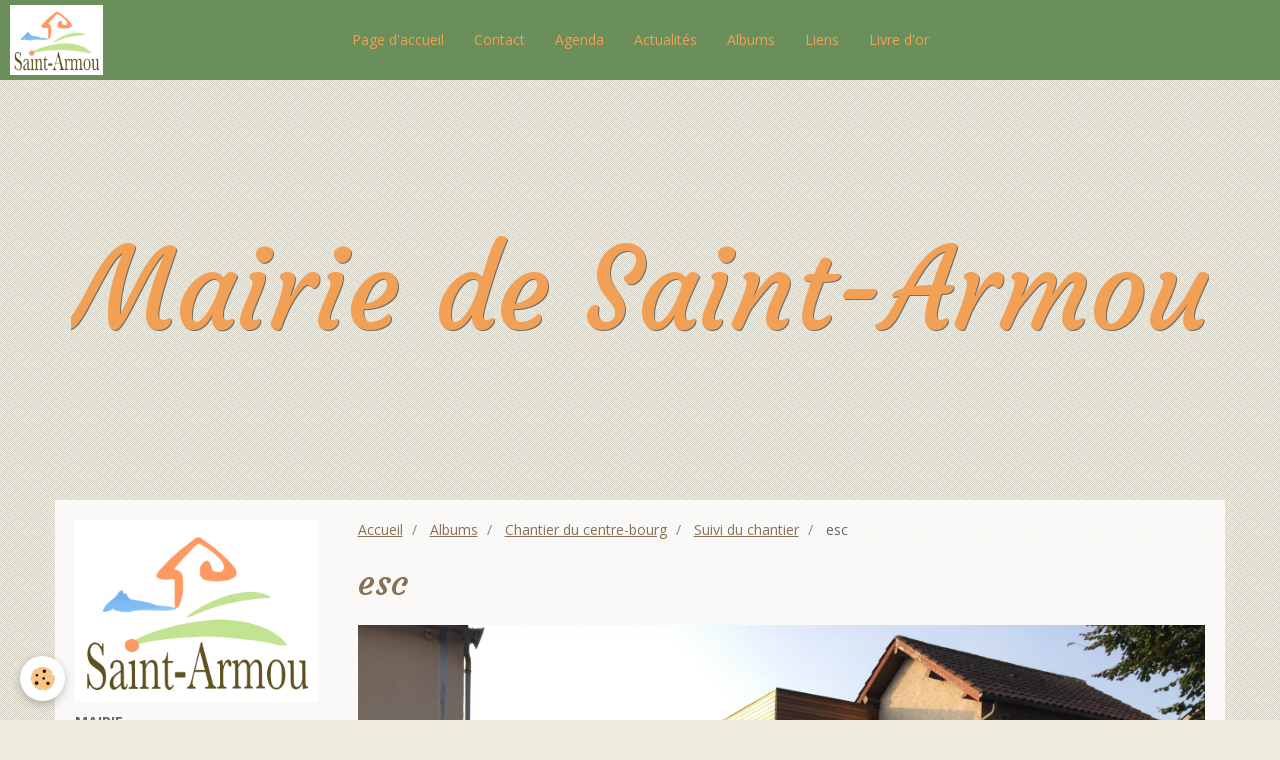

--- FILE ---
content_type: text/html; charset=UTF-8
request_url: http://www.mairie-de-saint-armou.fr/album-photos/chantier-du-centre-bourg/suivi-du-chantier/img-3835.html
body_size: 50724
content:
<!DOCTYPE html>
<html lang="fr">
    <head>
        <title>esc</title>
        <!-- smart / pickup -->
<meta http-equiv="Content-Type" content="text/html; charset=utf-8">
<!--[if IE]>
<meta http-equiv="X-UA-Compatible" content="IE=edge">
<![endif]-->
<meta name="viewport" content="width=device-width, initial-scale=1, maximum-scale=1.0, user-scalable=no">
<meta name="msapplication-tap-highlight" content="no">
  <link rel="image_src" href="http://www.mairie-de-saint-armou.fr/medias/album/img-3835.jpg" />
  <meta property="og:image" content="http://www.mairie-de-saint-armou.fr/medias/album/img-3835.jpg" />
  <link rel="canonical" href="http://www.mairie-de-saint-armou.fr/album-photos/chantier-du-centre-bourg/suivi-du-chantier/img-3835.html">
<meta name="google-site-verification" content="puX0nyEhQ7l2teLOJIXgrdbpOkgNjLL_VWd5HApTJ1g">
<meta name="generator" content="e-monsite (e-monsite.com)">

<link rel="icon" href="http://www.mairie-de-saint-armou.fr/medias/site/favicon/logo-starmou-favicon.png">

<link rel="apple-touch-icon" sizes="114x114" href="http://www.mairie-de-saint-armou.fr/medias/site/mobilefavicon/logo-st-armou-1.png?fx=c_114_114" />
<link rel="apple-touch-icon" sizes="72x72" href="http://www.mairie-de-saint-armou.fr/medias/site/mobilefavicon/logo-st-armou-1.png?fx=c_72_72" />
<link rel="apple-touch-icon" href="http://www.mairie-de-saint-armou.fr/medias/site/mobilefavicon/logo-st-armou-1.png?fx=c_57_57" />
<link rel="apple-touch-icon-precomposed" href="http://www.mairie-de-saint-armou.fr/medias/site/mobilefavicon/logo-st-armou-1.png?fx=c_57_57" />





        <meta name="theme-color" content="#6A8F5A">
        <meta name="msapplication-navbutton-color" content="#6A8F5A">
        <meta name="apple-mobile-web-app-capable" content="yes">
        <meta name="apple-mobile-web-app-status-bar-style" content="black-translucent">

                
                                    
                                    
                 
                                                                                        
            <link href="https://fonts.googleapis.com/css?family=Open%20Sans:300,400,700%7CCourgette:300,400,700&display=swap" rel="stylesheet">
        
        <link href="https://maxcdn.bootstrapcdn.com/font-awesome/4.7.0/css/font-awesome.min.css" rel="stylesheet">

        <link href="//www.mairie-de-saint-armou.fr/themes/combined.css?v=6_1646067808_328" rel="stylesheet">

        <!-- EMS FRAMEWORK -->
        <script src="//www.mairie-de-saint-armou.fr/medias/static/themes/ems_framework/js/jquery.min.js"></script>
        <!-- HTML5 shim and Respond.js for IE8 support of HTML5 elements and media queries -->
        <!--[if lt IE 9]>
        <script src="//www.mairie-de-saint-armou.fr/medias/static/themes/ems_framework/js/html5shiv.min.js"></script>
        <script src="//www.mairie-de-saint-armou.fr/medias/static/themes/ems_framework/js/respond.min.js"></script>
        <![endif]-->
        <script src="//www.mairie-de-saint-armou.fr/medias/static/themes/ems_framework/js/ems-framework.min.js?v=2086"></script>
        <script src="http://www.mairie-de-saint-armou.fr/themes/content.js?v=6_1646067808_328&lang=fr"></script>

            <script src="//www.mairie-de-saint-armou.fr/medias/static/js/rgpd-cookies/jquery.rgpd-cookies.js?v=2086"></script>
    <script>
                                    $(document).ready(function() {
            $.RGPDCookies({
                theme: 'ems_framework',
                site: 'www.mairie-de-saint-armou.fr',
                privacy_policy_link: '/about/privacypolicy/',
                cookies: [{"id":null,"favicon_url":"https:\/\/ssl.gstatic.com\/analytics\/20210414-01\/app\/static\/analytics_standard_icon.png","enabled":true,"model":"google_analytics","title":"Google Analytics","short_description":"Permet d'analyser les statistiques de consultation de notre site","long_description":"Indispensable pour piloter notre site internet, il permet de mesurer des indicateurs comme l\u2019affluence, les produits les plus consult\u00e9s, ou encore la r\u00e9partition g\u00e9ographique des visiteurs.","privacy_policy_url":"https:\/\/support.google.com\/analytics\/answer\/6004245?hl=fr","slug":"google-analytics"},{"id":null,"favicon_url":"","enabled":true,"model":"addthis","title":"AddThis","short_description":"Partage social","long_description":"Nous utilisons cet outil afin de vous proposer des liens de partage vers des plateformes tiers comme Twitter, Facebook, etc.","privacy_policy_url":"https:\/\/www.oracle.com\/legal\/privacy\/addthis-privacy-policy.html","slug":"addthis"}],
                modal_title: 'Gestion\u0020des\u0020cookies',
                modal_description: 'd\u00E9pose\u0020des\u0020cookies\u0020pour\u0020am\u00E9liorer\u0020votre\u0020exp\u00E9rience\u0020de\u0020navigation,\nmesurer\u0020l\u0027audience\u0020du\u0020site\u0020internet,\u0020afficher\u0020des\u0020publicit\u00E9s\u0020personnalis\u00E9es,\nr\u00E9aliser\u0020des\u0020campagnes\u0020cibl\u00E9es\u0020et\u0020personnaliser\u0020l\u0027interface\u0020du\u0020site.',
                privacy_policy_label: 'Consulter\u0020la\u0020politique\u0020de\u0020confidentialit\u00E9',
                check_all_label: 'Tout\u0020cocher',
                refuse_button: 'Refuser',
                settings_button: 'Param\u00E9trer',
                accept_button: 'Accepter',
                callback: function() {
                    // website google analytics case (with gtag), consent "on the fly"
                    if ('gtag' in window && typeof window.gtag === 'function') {
                        if (window.jsCookie.get('rgpd-cookie-google-analytics') === undefined
                            || window.jsCookie.get('rgpd-cookie-google-analytics') === '0') {
                            gtag('consent', 'update', {
                                'ad_storage': 'denied',
                                'analytics_storage': 'denied'
                            });
                        } else {
                            gtag('consent', 'update', {
                                'ad_storage': 'granted',
                                'analytics_storage': 'granted'
                            });
                        }
                    }
                }
            });
        });
    </script>

        <script async src="https://www.googletagmanager.com/gtag/js?id=G-4VN4372P6E"></script>
<script>
    window.dataLayer = window.dataLayer || [];
    function gtag(){dataLayer.push(arguments);}
    
    gtag('consent', 'default', {
        'ad_storage': 'denied',
        'analytics_storage': 'denied'
    });
    
    gtag('js', new Date());
    gtag('config', 'G-4VN4372P6E');
</script>

        
    <!-- Global site tag (gtag.js) -->
        <script async src="https://www.googletagmanager.com/gtag/js?id=UA-58149041-1"></script>
        <script>
        window.dataLayer = window.dataLayer || [];
        function gtag(){dataLayer.push(arguments);}

gtag('consent', 'default', {
            'ad_storage': 'denied',
            'analytics_storage': 'denied'
        });
        gtag('set', 'allow_ad_personalization_signals', false);
                gtag('js', new Date());
        gtag('config', 'UA-58149041-1');
    </script>
        <script type="application/ld+json">
    {
        "@context" : "https://schema.org/",
        "@type" : "WebSite",
        "name" : "Mairie de Saint-Armou",
        "url" : "http://www.mairie-de-saint-armou.fr/"
    }
</script>
            </head>
    <body id="album-photos_run_chantier-du-centre-bourg_suivi-du-chantier_img-3835" class="default menu-fixed">
        

        
        <!-- NAV -->
        <nav class="navbar navbar-top navbar-fixed-top in-header">
            <div class="container">
                <div class="navbar-header">
                                        <button data-toggle="collapse" data-target="#navbar" data-orientation="horizontal" class="btn btn-link navbar-toggle">
                		<i class="fa fa-bars"></i>
					</button>
                                                            <a class="brand" href="http://www.mairie-de-saint-armou.fr/">
                                                <img src="http://www.mairie-de-saint-armou.fr/medias/site/logos/logo-st-armou-17.png" alt="Mairie de Saint-Armou" class="visible-desktop">
                                                                        <span class="hidden-desktop">Mairie de Saint-Armou</span>
                                            </a>
                                    </div>
                                <div id="navbar" class="collapse">
                        <ul class="nav navbar-nav">
                    <li>
                <a href="http://www.mairie-de-saint-armou.fr/">
                                        Page d'accueil
                </a>
                            </li>
                    <li>
                <a href="http://www.mairie-de-saint-armou.fr/contact">
                                        Contact
                </a>
                            </li>
                    <li>
                <a href="http://www.mairie-de-saint-armou.fr/agenda/">
                                        Agenda
                </a>
                            </li>
                    <li>
                <a href="http://www.mairie-de-saint-armou.fr/blog/">
                                        Actualités
                </a>
                            </li>
                    <li>
                <a href="http://www.mairie-de-saint-armou.fr/album-photos/">
                                        Albums
                </a>
                            </li>
                    <li>
                <a href="http://www.mairie-de-saint-armou.fr/liens">
                                        Liens
                </a>
                            </li>
                    <li>
                <a href="http://www.mairie-de-saint-armou.fr/livre-d-or">
                                        Livre d'or
                </a>
                            </li>
            </ul>

                </div>
                
                            </div>
        </nav>
                <!-- HEADER -->
        <header id="header">
                                            <a class="brand" href="http://www.mairie-de-saint-armou.fr/">
                                        <img src="http://www.mairie-de-saint-armou.fr/medias/site/logos/logo-st-armou-17.png" alt="Mairie de Saint-Armou" class="hidden-desktop">
                                                            <span class="visible-desktop-inline-block">Mairie de Saint-Armou</span>
                                    </a>
                                    </header>
        <!-- //HEADER -->
        
        <!-- WRAPPER -->
                                                                <div id="wrapper" class="container">
            <!-- MAIN -->
            <div id="main">
                                       <ol class="breadcrumb">
                  <li>
            <a href="http://www.mairie-de-saint-armou.fr/">Accueil</a>
        </li>
                        <li>
            <a href="http://www.mairie-de-saint-armou.fr/album-photos/">Albums</a>
        </li>
                        <li>
            <a href="http://www.mairie-de-saint-armou.fr/album-photos/chantier-du-centre-bourg/">Chantier du centre-bourg</a>
        </li>
                        <li>
            <a href="http://www.mairie-de-saint-armou.fr/album-photos/chantier-du-centre-bourg/suivi-du-chantier/">Suivi du chantier</a>
        </li>
                        <li class="active">
            esc
         </li>
            </ol>
                                
                                                                    
                                <div class="view view-album" id="view-item" data-category="suivi-du-chantier" data-id-album="5bd23882aab24d54a5535645">
    <h1 class="view-title">esc</h1>
    
    

    <p class="text-center">
        <img src="http://www.mairie-de-saint-armou.fr/medias/album/img-3835.jpg" alt="esc">
    </p>

    <ul class="category-navigation">
        <li>
                            <a href="http://www.mairie-de-saint-armou.fr/album-photos/chantier-du-centre-bourg/suivi-du-chantier/img-3834.html" class="btn btn-default">
                    <i class="fa fa-angle-left fa-lg"></i>
                    <img src="http://www.mairie-de-saint-armou.fr/medias/album/img-3834.jpg?fx=c_80_80" width="80" alt="">
                </a>
                    </li>

        <li>
            <a href="http://www.mairie-de-saint-armou.fr/album-photos/chantier-du-centre-bourg/suivi-du-chantier/" class="btn btn-small btn-default">Retour</a>
        </li>

        <li>
                            <a href="http://www.mairie-de-saint-armou.fr/album-photos/chantier-du-centre-bourg/suivi-du-chantier/img-3837.html" class="btn btn-default">
                    <img src="http://www.mairie-de-saint-armou.fr/medias/album/img-3837.jpg?fx=c_80_80" width="80" alt="">
                    <i class="fa fa-angle-right fa-lg"></i>
                </a>
                    </li>
    </ul>

    

<div class="plugins">
               <div id="social-5613f1bebc2d4d54a5870e8b" class="plugin" data-plugin="social">
    <div class="a2a_kit a2a_kit_size_32 a2a_default_style">
        <a class="a2a_dd" href="https://www.addtoany.com/share"></a>
        <a class="a2a_button_facebook"></a>
        <a class="a2a_button_twitter"></a>
        <a class="a2a_button_email"></a>
    </div>
    <script>
        var a2a_config = a2a_config || {};
        a2a_config.onclick = 1;
        a2a_config.locale = "fr";
    </script>
    <script async src="https://static.addtoany.com/menu/page.js"></script>
</div>    
    
                                                      
                    <div class="plugin" data-plugin="comment" id="comment-add">
    <p class="h3">Ajouter un commentaire</p>
    <form method="post" action="http://www.mairie-de-saint-armou.fr/album-photos/chantier-du-centre-bourg/suivi-du-chantier/img-3835.html#comment-add">
            
                <div class="control-group control-type-text has-required">
            <label for="comment_field_name">Nom</label>
            <div class="controls">
                <input type="text" name="name" id="comment_field_name" value="">
            </div>
        </div>
        
        <div class="control-group control-type-email">
            <label for="comment_field_email">E-mail</label>
            <div class="controls">
                <input type="email" name="email" id="comment_field_email" value="">
            </div>
        </div>
        
        <div class="control-group control-type-url">
            <label for="comment_field_url">Site Internet</label>
            <div class="controls">
                <input type="url" name="web" id="comment_field_url" value="" >
            </div>
        </div>
                
        <div class="control-group control-type-textarea has-required">
            <label for="comment_field_message">Message</label>
            <div class="controls">
                <div class="btn-group btn-group-small control-text-format" data-target="comment_field_message">
    <a class="btn btn-link" href="javascript:void(0);" data-tag="[b]" title="Gras"><i class="fa fa-bold"></i></a>
    <a class="btn btn-link" href="javascript:void(0);" data-tag="[i]" title="Italique"><i class="fa fa-italic"></i></a>
    <a class="btn btn-link" href="javascript:void(0);" data-tag="[u]" title="Souligné"><i class="fa fa-underline"></i></a>
    <a class="btn btn-link" href="javascript:void(0);" data-modal="size" title="Taille du texte"><i class="fa fa-text-height"></i></a>
    <div class="dropdown">
        <a class="btn btn-link" href="javascript:void(0);" data-toggle="dropdown" title="Couleur du texte"><i class="fa fa-font-color"></i></a>
        <div class="dropdown-menu control-text-format-colors">
            <span style="background-color:#fefe33"></span>
            <span style="background-color:#fbbc03"></span>
            <span style="background-color:#fb9902"></span>
            <span style="background-color:#fd5308"></span>
            <span style="background-color:#fe2712"></span>
            <span style="background-color:#a7194b"></span>
            <span style="background-color:#8601af"></span>
            <span style="background-color:#3d01a4"></span>
            <span style="background-color:#0247fe"></span>
            <span style="background-color:#0392ce"></span>
            <span style="background-color:#66b032"></span>
            <span style="background-color:#d0ea2b"></span>
            <span style="background-color:#fff"></span>
            <span style="background-color:#ccc"></span>
            <span style="background-color:#999"></span>
            <span style="background-color:#666"></span>
            <span style="background-color:#333"></span>
            <span style="background-color:#000"></span>
            <div class="control-group">
                <div class="input-group">
                    <input type="text" class="control-text-format-colors-input" maxlength="7" value="" placeholder="#000000">
                    <div class="input-group-btn">
                        <button class="btn btn-primary" type="button"><i class="fa fa-check"></i></button>
                    </div>
                </div>
            </div>
        </div>
    </div>
    <a class="btn btn-link" href="javascript:void(0);" data-modal="quote" title="Citation"><i class="fa fa-quote-right"></i></a>
    <a class="btn btn-link" href="javascript:void(0);" data-tag="[center]" title="Texte centré"><i class="fa fa-align-center"></i></a>
    <a class="btn btn-link" href="javascript:void(0);" data-modal="url" title="Lien"><i class="fa fa-link"></i></a>
    <a class="btn btn-link" href="javascript:void(0);" data-modal="spoiler" title="Texte caché"><i class="fa fa-eye-slash"></i></a>
    <a class="btn btn-link" href="javascript:void(0);" data-modal="img" title="Image"><i class="fa fa-image"></i></a>
    <a class="btn btn-link" href="javascript:void(0);" data-modal="video" title="Vidéo"><i class="fa fa-film"></i></a>
    <a class="btn btn-link" href="javascript:void(0);" data-tag="[code]" title="Code"><i class="fa fa-code"></i></a>
        <a class="btn btn-link" href="javascript:void(0);" data-toggle="smileys" title="Émoticônes"><i class="fa fa-smile-o"></i></a>
        <a class="btn btn-default" href="javascript:void(0);" data-toggle="preview"><i class="fa fa-check"></i> Aperçu</i></a>
</div>                <textarea name="comment" rows="10" cols="1" id="comment_field_message"></textarea>
                                    <div class="control-smileys hide">
        <a class="btn btn-link" rel=":1:" href="javascript:void(0);">
        <img src="//www.mairie-de-saint-armou.fr/medias/static/themes/smileys/1.png" alt="">
    </a>
        <a class="btn btn-link" rel=":2:" href="javascript:void(0);">
        <img src="//www.mairie-de-saint-armou.fr/medias/static/themes/smileys/2.png" alt="">
    </a>
        <a class="btn btn-link" rel=":3:" href="javascript:void(0);">
        <img src="//www.mairie-de-saint-armou.fr/medias/static/themes/smileys/3.png" alt="">
    </a>
        <a class="btn btn-link" rel=":4:" href="javascript:void(0);">
        <img src="//www.mairie-de-saint-armou.fr/medias/static/themes/smileys/4.png" alt="">
    </a>
        <a class="btn btn-link" rel=":5:" href="javascript:void(0);">
        <img src="//www.mairie-de-saint-armou.fr/medias/static/themes/smileys/5.png" alt="">
    </a>
        <a class="btn btn-link" rel=":6:" href="javascript:void(0);">
        <img src="//www.mairie-de-saint-armou.fr/medias/static/themes/smileys/6.png" alt="">
    </a>
        <a class="btn btn-link" rel=":7:" href="javascript:void(0);">
        <img src="//www.mairie-de-saint-armou.fr/medias/static/themes/smileys/7.png" alt="">
    </a>
        <a class="btn btn-link" rel=":8:" href="javascript:void(0);">
        <img src="//www.mairie-de-saint-armou.fr/medias/static/themes/smileys/8.png" alt="">
    </a>
        <a class="btn btn-link" rel=":9:" href="javascript:void(0);">
        <img src="//www.mairie-de-saint-armou.fr/medias/static/themes/smileys/9.png" alt="">
    </a>
        <a class="btn btn-link" rel=":10:" href="javascript:void(0);">
        <img src="//www.mairie-de-saint-armou.fr/medias/static/themes/smileys/10.png" alt="">
    </a>
        <a class="btn btn-link" rel=":11:" href="javascript:void(0);">
        <img src="//www.mairie-de-saint-armou.fr/medias/static/themes/smileys/11.png" alt="">
    </a>
        <a class="btn btn-link" rel=":12:" href="javascript:void(0);">
        <img src="//www.mairie-de-saint-armou.fr/medias/static/themes/smileys/12.png" alt="">
    </a>
        <a class="btn btn-link" rel=":13:" href="javascript:void(0);">
        <img src="//www.mairie-de-saint-armou.fr/medias/static/themes/smileys/13.png" alt="">
    </a>
        <a class="btn btn-link" rel=":14:" href="javascript:void(0);">
        <img src="//www.mairie-de-saint-armou.fr/medias/static/themes/smileys/14.png" alt="">
    </a>
        <a class="btn btn-link" rel=":15:" href="javascript:void(0);">
        <img src="//www.mairie-de-saint-armou.fr/medias/static/themes/smileys/15.png" alt="">
    </a>
        <a class="btn btn-link" rel=":16:" href="javascript:void(0);">
        <img src="//www.mairie-de-saint-armou.fr/medias/static/themes/smileys/16.png" alt="">
    </a>
        <a class="btn btn-link" rel=":17:" href="javascript:void(0);">
        <img src="//www.mairie-de-saint-armou.fr/medias/static/themes/smileys/17.png" alt="">
    </a>
        <a class="btn btn-link" rel=":18:" href="javascript:void(0);">
        <img src="//www.mairie-de-saint-armou.fr/medias/static/themes/smileys/18.png" alt="">
    </a>
        <a class="btn btn-link" rel=":19:" href="javascript:void(0);">
        <img src="//www.mairie-de-saint-armou.fr/medias/static/themes/smileys/19.png" alt="">
    </a>
        <a class="btn btn-link" rel=":20:" href="javascript:void(0);">
        <img src="//www.mairie-de-saint-armou.fr/medias/static/themes/smileys/20.png" alt="">
    </a>
        <a class="btn btn-link" rel=":21:" href="javascript:void(0);">
        <img src="//www.mairie-de-saint-armou.fr/medias/static/themes/smileys/21.png" alt="">
    </a>
        <a class="btn btn-link" rel=":22:" href="javascript:void(0);">
        <img src="//www.mairie-de-saint-armou.fr/medias/static/themes/smileys/22.png" alt="">
    </a>
        <a class="btn btn-link" rel=":23:" href="javascript:void(0);">
        <img src="//www.mairie-de-saint-armou.fr/medias/static/themes/smileys/23.png" alt="">
    </a>
        <a class="btn btn-link" rel=":24:" href="javascript:void(0);">
        <img src="//www.mairie-de-saint-armou.fr/medias/static/themes/smileys/24.png" alt="">
    </a>
        <a class="btn btn-link" rel=":25:" href="javascript:void(0);">
        <img src="//www.mairie-de-saint-armou.fr/medias/static/themes/smileys/25.png" alt="">
    </a>
        <a class="btn btn-link" rel=":26:" href="javascript:void(0);">
        <img src="//www.mairie-de-saint-armou.fr/medias/static/themes/smileys/26.png" alt="">
    </a>
        <a class="btn btn-link" rel=":27:" href="javascript:void(0);">
        <img src="//www.mairie-de-saint-armou.fr/medias/static/themes/smileys/27.png" alt="">
    </a>
        <a class="btn btn-link" rel=":28:" href="javascript:void(0);">
        <img src="//www.mairie-de-saint-armou.fr/medias/static/themes/smileys/28.png" alt="">
    </a>
        <a class="btn btn-link" rel=":29:" href="javascript:void(0);">
        <img src="//www.mairie-de-saint-armou.fr/medias/static/themes/smileys/29.png" alt="">
    </a>
        <a class="btn btn-link" rel=":30:" href="javascript:void(0);">
        <img src="//www.mairie-de-saint-armou.fr/medias/static/themes/smileys/30.png" alt="">
    </a>
        <a class="btn btn-link" rel=":31:" href="javascript:void(0);">
        <img src="//www.mairie-de-saint-armou.fr/medias/static/themes/smileys/31.png" alt="">
    </a>
        <a class="btn btn-link" rel=":32:" href="javascript:void(0);">
        <img src="//www.mairie-de-saint-armou.fr/medias/static/themes/smileys/32.png" alt="">
    </a>
        <a class="btn btn-link" rel=":33:" href="javascript:void(0);">
        <img src="//www.mairie-de-saint-armou.fr/medias/static/themes/smileys/33.png" alt="">
    </a>
        <a class="btn btn-link" rel=":34:" href="javascript:void(0);">
        <img src="//www.mairie-de-saint-armou.fr/medias/static/themes/smileys/34.png" alt="">
    </a>
        <a class="btn btn-link" rel=":35:" href="javascript:void(0);">
        <img src="//www.mairie-de-saint-armou.fr/medias/static/themes/smileys/35.png" alt="">
    </a>
        <a class="btn btn-link" rel=":36:" href="javascript:void(0);">
        <img src="//www.mairie-de-saint-armou.fr/medias/static/themes/smileys/36.png" alt="">
    </a>
        <a class="btn btn-link" rel=":37:" href="javascript:void(0);">
        <img src="//www.mairie-de-saint-armou.fr/medias/static/themes/smileys/37.png" alt="">
    </a>
        <a class="btn btn-link" rel=":38:" href="javascript:void(0);">
        <img src="//www.mairie-de-saint-armou.fr/medias/static/themes/smileys/38.png" alt="">
    </a>
        <a class="btn btn-link" rel=":39:" href="javascript:void(0);">
        <img src="//www.mairie-de-saint-armou.fr/medias/static/themes/smileys/39.png" alt="">
    </a>
    </div>                            </div>
        </div>
                     <div class="control-group control-type-icon-captcha">
    <label>Anti-spam</label>
    <div class="controls">
        <link href="//www.mairie-de-saint-armou.fr/medias/static/icon-captcha/css/icon-captcha.min.css" rel="stylesheet" />
        <script src="//www.mairie-de-saint-armou.fr/medias/static/icon-captcha/js/icon-captcha.min.js"></script>

        <div class="captcha-holder">&nbsp;</div>

        <script>
            $('.captcha-holder').iconCaptcha({
                captchaAjaxFile: '//www.mairie-de-saint-armou.fr/sessions/iconcaptcha',
                captchaMessages: {
                    header: "S\u00E9lectionnez\u0020l\u0027image\u0020visible\u0020le\u0020moins\u0020de\u0020fois",
                    correct: {
                        top: "Correct",
                        bottom: "Vous\u0020n\u0027\u00EAtes\u0020pas\u0020un\u0020robot"
                    },
                    incorrect: {
                        top: "Erreur",
                        bottom: "Vous\u0020avez\u0020s\u00E9lectionn\u00E9\u0020la\u0020mauvaise\u0020image"
                    }
                }
            });
        </script>
    </div>
</div>
  
      
        <div class="control-group form-actions">
            <div class="controls">
                <button type="submit" name="s" class="btn btn-primary">Ajouter</button>
            </div>
        </div>
    </form>
</div>                                        </div>
</div>

            </div>
            <!-- //MAIN -->

                        <!-- SIDEBAR -->
            <div id="sidebar">
                <div id="sidebar-wrapper">
                    
                                                                                                                                                                                                        <div class="widget" data-id="widget_contactinfo">
                                    
<div class="widget-title" data-content="img">
    
        <span>
            <img src="http://www.mairie-de-saint-armou.fr/medias/images/logo-st-armou-2.png" alt="Contact">
        </span>  

        
</div>

                                                                        <div id="widget1" class="widget-content" data-role="widget-content">
                                        <address>
<strong>MAIRIE</strong>

<br/>50 chemin du centre

<br/> 64160 SAINT ARMOU

<br/>France
</address>

<p>
    Téléphone : 05 59 68 93 92
</p>

<p>@ mail : mairie.saint-armou@wanadoo.fr</p>


<p>
    <a href="http://www.mairie-de-saint-armou.fr/contact" class="btn btn-default btn-small">Formulaire de contact</a>
</p>

                                    </div>
                                                                    </div>
                                                                                                                                                                                                                                                                                                                                                                <div class="widget" data-id="widget_visualtext">
                                    
<div class="widget-title">
    
        <span>
            Horaires
        </span>  

        
</div>

                                                                        <div id="widget2" class="widget-content" data-role="widget-content">
                                        <p>Horaires d&#39;ouverture de la permanence :</p>

<ul>
	<li>lundi : &nbsp; &nbsp; &nbsp; 14h - 19h</li>
	<li>mardi : &nbsp; &nbsp; &nbsp;13h30 - 16h30</li>
	<li>jeudi : &nbsp; &nbsp; &nbsp; &nbsp;<span style="color:#FF0000;">ferm&eacute;</span></li>
	<li>vendredi : 13h30 - 16h</li>
</ul>

                                    </div>
                                                                    </div>
                                                                                                                                                                                                                                                                                                    <div class="widget" data-id="widget_event_categories">
                                    
<div class="widget-title">
    
        <span>
            Agenda
        </span>  

        
</div>

                                                                        <div id="widget3" class="widget-content" data-role="widget-content">
                                        <ul class="nav nav-list" data-addon="agenda">
            <li>
            <a href="http://www.mairie-de-saint-armou.fr/agenda/">Agenda</a>
        </li>
    </ul>

                                    </div>
                                                                    </div>
                                                                                                                                                                                                                                                                                                    <div class="widget" data-id="widget_page_category">
                                    
<div class="widget-title">
    
        <span>
            Menu
        </span>  

        
</div>

                                                                        <div id="widget4" class="widget-content" data-role="widget-content">
                                                <ul class="nav nav-list" data-addon="pages">
              
                                <li>
                <a href="http://www.mairie-de-saint-armou.fr/pages/conseil-municipal.html">
                    Le conseil municipal
                                    </a>
            </li>
                        <li>
                <a href="http://www.mairie-de-saint-armou.fr/pages/offres-d-emploi.html">
                    Offres d'emploi
                                    </a>
            </li>
                        <li>
                <a href="http://www.mairie-de-saint-armou.fr/pages/dernieres-deliberations.html">
                    Comptes-rendus
                                    </a>
            </li>
                        <li>
                <a href="http://www.mairie-de-saint-armou.fr/pages/suivi-du-chantier-du-centre-bourg.html">
                    Modernisation du centre-bourg
                                    </a>
            </li>
                        <li>
                <a href="http://www.mairie-de-saint-armou.fr/pages/demandes-administratives.html">
                    Démarches administratives
                                    </a>
            </li>
                        <li>
                <a href="http://www.mairie-de-saint-armou.fr/pages/la-salle-polyvalente.html">
                    Salle polyvalente, foyer
                                    </a>
            </li>
                        <li>
                <a href="http://www.mairie-de-saint-armou.fr/pages/ecoles.html">
                    Ecole
                                    </a>
            </li>
                        <li>
                <a href="http://www.mairie-de-saint-armou.fr/pages/assistantes-maternelles-agrees.html">
                    Annuaire des parents
                                    </a>
            </li>
                        <li>
                <a href="http://www.mairie-de-saint-armou.fr/pages/vie-associative.html">
                    Vie associative
                                    </a>
            </li>
                        <li>
                <a href="http://www.mairie-de-saint-armou.fr/pages/informations-pratiques.html">
                    Informations pratiques
                                    </a>
            </li>
                        <li>
                <a href="http://www.mairie-de-saint-armou.fr/pages/tourisme.html">
                    Tourisme
                                    </a>
            </li>
                        <li>
                <a href="http://www.mairie-de-saint-armou.fr/pages/nos-entreprises.html">
                    Nos entreprises. PENSEZ LOCAL
                                    </a>
            </li>
                        <li>
                <a href="http://www.mairie-de-saint-armou.fr/pages/correspondant-defense.html">
                    Défense Nationale
                                    </a>
            </li>
                        <li>
                <a href="http://www.mairie-de-saint-armou.fr/pages/histoire.html">
                    Histoire de la commune
                                    </a>
            </li>
                        </ul>
    

                                    </div>
                                                                    </div>
                                                                                                                                                                                                                                                                                                    <div class="widget" data-id="widget_image_last">
                                    
<div class="widget-title">
    
        <span>
            Dernières photos
        </span>  

        
</div>

                                                                        <div id="widget5" class="widget-content" data-role="widget-content">
                                        <ul class="media-list media-thumbnails" data-addon="album">
           <li class="media" data-category="suivi-du-chantier">
            <div class="media-object">
                <a href="http://www.mairie-de-saint-armou.fr/album-photos/chantier-du-centre-bourg/suivi-du-chantier/tempimagebfsegw.html">
                                            <img src="http://www.mairie-de-saint-armou.fr/medias/album/tempimagebfsegw.jpg?fx=c_400_400" alt="Salle polyvalente dépose/pose du toit" width="400">
                                    </a>
            </div>
        </li>
           <li class="media" data-category="suivi-du-chantier">
            <div class="media-object">
                <a href="http://www.mairie-de-saint-armou.fr/album-photos/chantier-du-centre-bourg/suivi-du-chantier/tempimagestdn5f.html">
                                            <img src="http://www.mairie-de-saint-armou.fr/medias/album/tempimagestdn5f.jpg?fx=c_400_400" alt="Salle polyvalente dépose/pose du toit" width="400">
                                    </a>
            </div>
        </li>
           <li class="media" data-category="suivi-du-chantier">
            <div class="media-object">
                <a href="http://www.mairie-de-saint-armou.fr/album-photos/chantier-du-centre-bourg/suivi-du-chantier/tempimagerwou5a.html">
                                            <img src="http://www.mairie-de-saint-armou.fr/medias/album/tempimagerwou5a.jpg?fx=c_400_400" alt="Salle polyvalente dépose/pose du toit" width="400">
                                    </a>
            </div>
        </li>
           <li class="media" data-category="suivi-du-chantier">
            <div class="media-object">
                <a href="http://www.mairie-de-saint-armou.fr/album-photos/chantier-du-centre-bourg/suivi-du-chantier/tempimagegrrloq.html">
                                            <img src="http://www.mairie-de-saint-armou.fr/medias/album/tempimagegrrloq.jpg?fx=c_400_400" alt="Salle polyvalente dépose/pose du toit" width="400">
                                    </a>
            </div>
        </li>
           <li class="media" data-category="suivi-du-chantier">
            <div class="media-object">
                <a href="http://www.mairie-de-saint-armou.fr/album-photos/chantier-du-centre-bourg/suivi-du-chantier/tempimagef8kiy2.html">
                                            <img src="http://www.mairie-de-saint-armou.fr/medias/album/tempimagef8kiy2.jpg?fx=c_400_400" alt="Salle polyvalente dépose/pose du toit" width="400">
                                    </a>
            </div>
        </li>
           <li class="media" data-category="noel-2022">
            <div class="media-object">
                <a href="http://www.mairie-de-saint-armou.fr/album-photos/photos-de-la-cantine-decoree-par-les-eleves/noel-2022/tempimagejfqgkx.html">
                                            <img src="http://www.mairie-de-saint-armou.fr/medias/album/tempimagejfqgkx.jpg?fx=c_400_400" alt="Tempimagejfqgkx" width="400">
                                    </a>
            </div>
        </li>
           <li class="media" data-category="noel-2022">
            <div class="media-object">
                <a href="http://www.mairie-de-saint-armou.fr/album-photos/photos-de-la-cantine-decoree-par-les-eleves/noel-2022/tempimagepmfrbk.html">
                                            <img src="http://www.mairie-de-saint-armou.fr/medias/album/tempimagepmfrbk.jpg?fx=c_400_400" alt="Tempimagepmfrbk" width="400">
                                    </a>
            </div>
        </li>
           <li class="media" data-category="suivi-du-chantier">
            <div class="media-object">
                <a href="http://www.mairie-de-saint-armou.fr/album-photos/chantier-du-centre-bourg/suivi-du-chantier/capture-d-e-cran-2020-05-25-a-23-11-09.html">
                                            <img src="http://www.mairie-de-saint-armou.fr/medias/album/capture-d-e-cran-2020-05-25-a-23.11.09.png?fx=c_400_400" alt="Mai 2020" width="400">
                                    </a>
            </div>
        </li>
   </ul>

                                    </div>
                                                                    </div>
                                                                                                                                                                                                                                                                                                    <div class="widget" data-id="widget_htmltext">
                                    
<div class="widget-title" data-content="img">
    
            <a href="http://www.larepubliquedespyrenees.fr/bearn-et-soule/nord-bearn/">
        <span>
            <img src="http://www.mairie-de-saint-armou.fr/medias/images/logo-8530.jpg" alt="Les dernières nouvelles de Nord Béarn">
        </span>  

            </a>
        
</div>

                                                                        <div id="widget6" class="widget-content" data-role="widget-content">
                                        Dernières nouvelles de Nord Béarn
                                    </div>
                                                                    </div>
                                                                                                                                                                                                                                                                                                    <div class="widget" data-id="widget_meteo">
                                    
<div class="widget-title">
    
        <span>
            Météo
        </span>  

        
</div>

                                                                        <div id="widget7" class="widget-content" data-role="widget-content">
                                            <div class="media-list media-stacked">
        <div class="media">
            <div class="media-object">
                <img src="//www.mairie-de-saint-armou.fr/medias/static/themes/im/widget_meteo/10d.png" width="50" alt="Légère pluie">
            </div>
            <div class="media-body">
                <p class="media-heading">Saint-Armou</p>
                <p class="media-subheading">
                    <span class="meteo-temperature">10</span>
                    <sup class="meteo-unit">°C</sup> 
                    Légère pluie
                </p>
                <p class="text-muted">
                    <small>Min: 10 °C | 
                    Max: 11 °C | 
                    Vent: 22 kmh 280°</small>
                </p>
            </div>
        </div>
    </div>

                                    </div>
                                                                    </div>
                                                                                                                                                                                                                                                                                                    <div class="widget" data-id="widget_guestbook_last">
                                    
<div class="widget-title">
    
        <span>
            Livre d'or
        </span>  

        
</div>

                                                                        <div id="widget8" class="widget-content" data-role="widget-content">
                                        <ul class="media-list media-stacked" data-addon="guestbook">
        <li class="media">
        <div class="media-body">
            <ul class="media-infos">
                <li>
                                        <strong>FELGA Christian Daniel</strong>
                     
                    <small>Le jeudi, 22 août 2024</small>
                </li>
            </ul>
            <div class="media-content">
                Saint-Armou, patrie des Lalanne de Haut, noms de famille de mon épouse Marie Christine Lalanne de Haut ...
            </div>
        </div>
    </li>
        <li class="media">
        <div class="media-body">
            <ul class="media-infos">
                <li>
                                        <a href="javascript:void(0);" onclick="window.open('https://www.modeettendance.com/');return false;" rel="nofollow"><strong>stella messinguiral</strong></a>
                     
                    <small>Le lundi, 03 août 2020</small>
                </li>
            </ul>
            <div class="media-content">
                Magnifique ce site. On y trouve tout ce qu'on y cherche
            </div>
        </div>
    </li>
        <li class="media">
        <div class="media-body">
            <ul class="media-infos">
                <li>
                                        <a href="javascript:void(0);" onclick="window.open('https://abridejardinmetal.org');return false;" rel="nofollow"><strong>Delcourt Manu</strong></a>
                     
                    <small>Le dimanche, 28 juin 2020</small>
                </li>
            </ul>
            <div class="media-content">
                Bonjour, Merci beaucoup pour ce site internet dense, riche et très intéressant. J'y ai trouvé bon nombre ...
            </div>
        </div>
    </li>
        <li class="media">
        <div class="media-body">
            <ul class="media-infos">
                <li>
                                        <strong>clement guerineaud</strong>
                     
                    <small>Le mardi, 02 février 2016</small>
                </li>
            </ul>
            <div class="media-content">
                Bon site
            </div>
        </div>
    </li>
        <li class="media">
        <div class="media-body">
            <ul class="media-infos">
                <li>
                                        <a href="javascript:void(0);" onclick="window.open('www.numerique64.fr');return false;" rel="nofollow"><strong>Thierry Venin</strong></a>
                     
                    <small>Le mardi, 12 janvier 2016</small>
                </li>
            </ul>
            <div class="media-content">
                Bravo pour ce site utile, agréable, très bien réalisé !
            </div>
        </div>
    </li>
        <li class="media">
        <div class="media-body">
            <ul class="media-infos">
                <li>
                                        <strong>Lucas D</strong>
                     
                    <small>Le jeudi, 26 novembre 2015</small>
                </li>
            </ul>
            <div class="media-content">
                Cela fait plaisir d'avoir toutes les infos à disposition ainsi que de belles photos.
            </div>
        </div>
    </li>
        <li class="media">
        <div class="media-body">
            <ul class="media-infos">
                <li>
                                        <strong>C.F</strong>
                     
                    <small>Le mardi, 22 septembre 2015</small>
                </li>
            </ul>
            <div class="media-content">
                Excellent!!
            </div>
        </div>
    </li>
        <li class="media">
        <div class="media-body">
            <ul class="media-infos">
                <li>
                                        <strong>Michel D.</strong>
                     
                    <small>Le mardi, 09 décembre 2014</small>
                </li>
            </ul>
            <div class="media-content">
                Bravo pour ce site !
Saint-Armou est à la page (numérique !)
            </div>
        </div>
    </li>
    </ul>
<p>
    <a href="http://www.mairie-de-saint-armou.fr/livre-d-or/" class="btn btn-link">Tous les messages</a>
</p>
                                    </div>
                                                                    </div>
                                                                                                                                                    </div>
            </div>
            <!-- //SIDEBAR -->
                    </div>
        <!-- //WRAPPER -->

                <!-- FOOTER -->
        <footer id="footer">
            <div id="footer-wrapper">
                <div class="container">
                                                            <ul id="legal-mentions">
            <li><a href="http://www.mairie-de-saint-armou.fr/about/legal/">Mentions légales</a></li>
        <li><a id="cookies" href="javascript:void(0)">Gestion des cookies</a></li>
    
    
    
    
    </ul>
                                                                <ul id="brandcopyright" class="list-inline" style="display:block!important;visibility:visible!important;">
        <li><a href="https://www.e-monsite.com/?utm_campaign=network_bottom_link" target="_blank" title="Créer un site internet avec e-monsite">Créer un site internet avec e-monsite</a></li>
        
                <li><a href="http://www.e-monsite.com/contact/signalement-de-contenu-illicite.html?url=www.mairie-de-saint-armou.fr&amp;page=http://www.mairie-de-saint-armou.fr/album-photos/chantier-du-centre-bourg/suivi-du-chantier/img-3835.html" target="_blank" rel="nofollow">Signaler un contenu illicite sur ce site</a></li>
            </ul>
                                    </div>
            </div>
        </footer>
        <!-- //FOOTER -->
        
        
        <script src="//www.mairie-de-saint-armou.fr/medias/static/themes/ems_framework/js/jquery.mobile.custom.min.js"></script>
        <script src="//www.mairie-de-saint-armou.fr/medias/static/themes/ems_framework/js/jquery.zoom.min.js"></script>
        <script src="http://www.mairie-de-saint-armou.fr/themes/custom.js?v=6_1646067808_328"></script>
                    

 
    
						
			             
                    
								                										<!-- BEGIN TAG -->
<script type="text/javascript" src="https://static.criteo.net/js/ld/publishertag.js" async="true"></script>
<div id="crt-b7726f3d" style="width:0px;height:0px;"></div>
<script type="text/javascript">
    var width = window.innerWidth||document.documentElement.clientWidth||document.body.clientWidth;
    var isMobile = ( /Android|webOS|iPhone|iPad|iPod|BlackBerry|IEMobile|Opera Mini/i.test(navigator.userAgent) || width <= 768 );
    var Criteo = Criteo || {};
    Criteo.events = Criteo.events || [];
    Criteo.events.push(function() {
        Criteo.DisplayAd({
            "zoneid": (isMobile ? 1356754 : 1356753),
            "containerid": "crt-b7726f3d",
            "adformat": "stickyfooter",
            "passbackCode": function() {document.getElementById('crt-b7726f3d').style.display = 'none';}
        });
    });

    var observer = new MutationObserver(function (m) {
      if (m[0].addedNodes[0].lastChild.id === 'cto_sticky') {
          $('#crt-b7726f3d>div>a').remove();
          $('footer').css('margin-bottom', '100px');
      }
    });

    observer.observe(document.getElementById('crt-b7726f3d'), {childList: true});
</script>
<!-- END TAG -->
						
			 		 	 




    </body>
</html>
